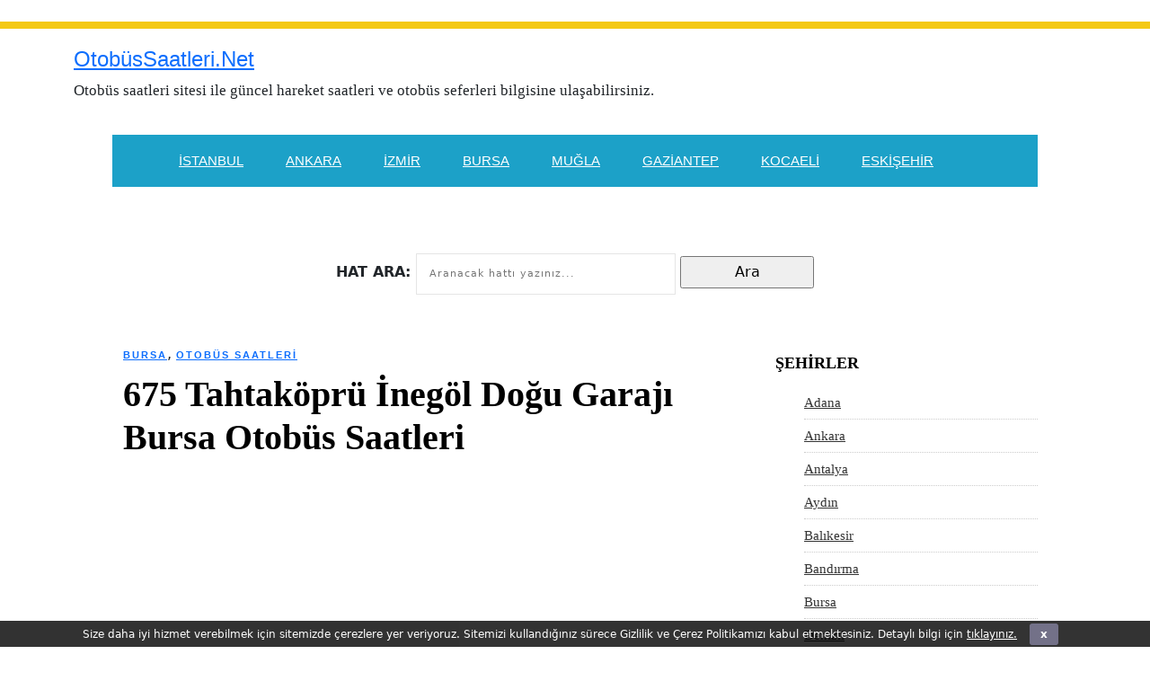

--- FILE ---
content_type: text/html; charset=UTF-8
request_url: https://otobussaatleri.net/675-tahtakopru-inegol-dogu-garaji-bursa-otobus-saatleri/
body_size: 6929
content:
﻿<!DOCTYPE html>
<html lang="tr-TR">

<head>

    <meta charset="UTF-8">
    <meta http-equiv="X-UA-Compatible" content="IE=edge">
    <meta name="viewport" content="width=device-width, initial-scale=1">
    <link rel="profile" href="http://gmpg.org/xfn/11" />

    <title>675 Tahtaköprü İnegöl Doğu Garajı Bursa Otobüs Saatleri &#8211; OtobüsSaatleri.Net</title>
<link rel='stylesheet' id='cld-font-awesome-css'  href='https://otobussaatleri.net/wp-content/plugins/comments-like-dislike/css/fontawesome/css/all.min.css?ver=1.1.4' type='text/css' media='all' />
<link rel='stylesheet' id='cld-frontend-css'  href='https://otobussaatleri.net/wp-content/plugins/comments-like-dislike/css/cld-frontend.css?ver=1.1.4' type='text/css' media='all' />
<link rel='stylesheet' id='cookie-bar-css-css'  href='https://otobussaatleri.net/wp-content/plugins/cookie-bar/css/cookie-bar.css?ver=4.9.12' type='text/css' media='all' />
<link rel='stylesheet' id='dashicons-css'  href='https://otobussaatleri.net/wp-includes/css/dashicons.min.css?ver=4.9.12' type='text/css' media='all' />
<link rel='stylesheet' id='otobussaatleri-net-style-css'  href='https://otobussaatleri.net/wp-content/themes/otobussaatleri-net/style.css?ver=4.9.12' type='text/css' media='all' />
<script type='text/javascript' src='https://otobussaatleri.net/wp-includes/js/jquery/jquery.js?ver=1.12.4'></script>
<script type='text/javascript' src='https://otobussaatleri.net/wp-includes/js/jquery/jquery-migrate.min.js?ver=1.4.1'></script>
<script type='text/javascript'>
/* <![CDATA[ */
var cld_js_object = {"admin_ajax_url":"https:\/\/otobussaatleri.net\/wp-admin\/admin-ajax.php","admin_ajax_nonce":"376f88fb1a"};
/* ]]> */
</script>
<script type='text/javascript' src='https://otobussaatleri.net/wp-content/plugins/comments-like-dislike/js/cld-frontend.js?ver=1.1.4'></script>
<script type='text/javascript' src='https://otobussaatleri.net/wp-content/plugins/cookie-bar/js/cookie-bar.js?ver=1762460009'></script>
<script type='text/javascript' src='https://otobussaatleri.net/wp-content/themes/otobussaatleri-net/assets/js/clickright.js?ver=4.9.12'></script>
<link rel='https://api.w.org/' href='https://otobussaatleri.net/wp-json/' />
<link rel='prev' title='811 TAT TOKİ Eski Sanayi Bursa Otobüs Saatleri' href='https://otobussaatleri.net/811-tat-toki-eski-sanayi-bursa-otobus-saatleri/' />
<link rel='next' title='401G Gelincik Tepe Merkez Malatya Otobüs Saatleri' href='https://otobussaatleri.net/401g-gelincik-tepe-merkez-malatya-otobus-saatleri/' />
<link rel="canonical" href="https://otobussaatleri.net/675-tahtakopru-inegol-dogu-garaji-bursa-otobus-saatleri/" />
<link rel='shortlink' href='https://otobussaatleri.net/?p=27635' />
<link rel="alternate" type="application/json+oembed" href="https://otobussaatleri.net/wp-json/oembed/1.0/embed?url=https%3A%2F%2Fotobussaatleri.net%2F675-tahtakopru-inegol-dogu-garaji-bursa-otobus-saatleri%2F" />
<link rel="alternate" type="text/xml+oembed" href="https://otobussaatleri.net/wp-json/oembed/1.0/embed?url=https%3A%2F%2Fotobussaatleri.net%2F675-tahtakopru-inegol-dogu-garaji-bursa-otobus-saatleri%2F&#038;format=xml" />
<style>a.cld-like-dislike-trigger {color: #07b515;}span.cld-count-wrap {color: #07b515;}</style>
<!-- Start Of Script Generated By WP-PostViews -->
<script type="text/javascript">
/* <![CDATA[ */
jQuery.ajax({type:'GET',url:'https://otobussaatleri.net/wp-admin/admin-ajax.php',data:'postviews_id=27635&action=postviews',cache:false});/* ]]> */
</script>
<!-- End Of Script Generated By WP-PostViews -->
		<style type="text/css">.recentcomments a{display:inline !important;padding:0 !important;margin:0 !important;}</style>
		<link rel="icon" href="https://otobussaatleri.net/wp-content/uploads/2017/10/cropped-logo-32x32.jpg" sizes="32x32" />
<link rel="icon" href="https://otobussaatleri.net/wp-content/uploads/2017/10/cropped-logo-192x192.jpg" sizes="192x192" />
<link rel="apple-touch-icon-precomposed" href="https://otobussaatleri.net/wp-content/uploads/2017/10/cropped-logo-180x180.jpg" />
<meta name="msapplication-TileImage" content="https://otobussaatleri.net/wp-content/uploads/2017/10/cropped-logo-270x270.jpg" />
<link rel="stylesheet" href="https://otobussaatleri.net/wp-content/themes/otobussaatleri-net/izmir.css" type="text/css" media="screen" />

</head>

<body class="post-template-default single single-post postid-27635 single-format-standard">

    <header id="header">
<center>
</center>
        <div class="container">

            <div id="brand">

                    

                                <h2><a class="site-title-two" href="https://otobussaatleri.net/" rel="home">OtobüsSaatleri.Net</a></h2>
                
                
                <p class="site-description">Otobüs saatleri sitesi ile güncel hareket saatleri ve otobüs seferleri bilgisine ulaşabilirsiniz.</p>
                                </div><!-- .brand -->
               
            </div>

            <div style="clear:both;"></div>

        </div><!-- .container -->

    </header><!-- header -->

    <nav id="navigation">

        <div class="container">

            <div id="navigation-wrapper">
                <ul id="menu-menu-1" class="menu"><li id="menu-item-17497" class="menu-item menu-item-type-taxonomy menu-item-object-category menu-item-17497"><a href="https://otobussaatleri.net/category/istanbul/">İstanbul</a></li>
<li id="menu-item-17498" class="menu-item menu-item-type-taxonomy menu-item-object-category menu-item-17498"><a href="https://otobussaatleri.net/category/ankara/">Ankara</a></li>
<li id="menu-item-17499" class="menu-item menu-item-type-taxonomy menu-item-object-category menu-item-17499"><a href="https://otobussaatleri.net/category/izmir/">İzmir</a></li>
<li id="menu-item-17501" class="menu-item menu-item-type-taxonomy menu-item-object-category current-post-ancestor current-menu-parent current-post-parent menu-item-17501"><a href="https://otobussaatleri.net/category/bursa/">Bursa</a></li>
<li id="menu-item-17503" class="menu-item menu-item-type-taxonomy menu-item-object-category menu-item-17503"><a href="https://otobussaatleri.net/category/mugla/">Muğla</a></li>
<li id="menu-item-17502" class="menu-item menu-item-type-taxonomy menu-item-object-category menu-item-17502"><a href="https://otobussaatleri.net/category/gaziantep/">Gaziantep</a></li>
<li id="menu-item-17504" class="menu-item menu-item-type-taxonomy menu-item-object-category menu-item-17504"><a href="https://otobussaatleri.net/category/kocaeli/">Kocaeli</a></li>
<li id="menu-item-17505" class="menu-item menu-item-type-taxonomy menu-item-object-category menu-item-17505"><a href="https://otobussaatleri.net/category/eskisehir/">Eskişehir</a></li>
<li id="menu-item-17506" class="menu-item menu-item-type-taxonomy menu-item-object-category menu-item-17506"><a href="https://otobussaatleri.net/category/konya/">Konya</a></li>
</ul>            </div>

            <div class="menu-mobile"></div>

       </div>

    </nav><!-- nav -->

    <div id="bigcontainer">
<center>
<form role="search" method="get" id="searchform" action="https://otobussaatleri.net/">
	<div>
		<b>HAT ARA: </b>
		<input type="text" placeholder="Aranacak hattı yazınız..." name="s" id="s" size="39" />
		<input type="submit" class="search-submit" value="Ara" style="height:36; width:149">
	</div>
</form>
</center>
	 <br>
	 	
	<div class="container cl_sidebar">

	<div id="main">

								
		<article id="post-27635" class="post-27635 post type-post status-publish format-standard hentry category-bursa category-otobus-saatleri">
		
		
	<div class="post-header">
		
		<span class="cat"><a href="https://otobussaatleri.net/category/bursa/" title="View all posts in Bursa">Bursa</a>, <a href="https://otobussaatleri.net/category/otobus-saatleri/" title="View all posts in Otobüs Saatleri">Otobüs Saatleri</a></span>
		
					<h1>675 Tahtaköprü İnegöl Doğu Garajı Bursa Otobüs Saatleri</h1>
<script async src="//pagead2.googlesyndication.com/pagead/js/adsbygoogle.js"></script>
<!-- otobussaatleri.net auto -->
<ins class="adsbygoogle"
     style="display:block"
     data-ad-client="ca-pub-3211110734305427"
     data-ad-slot="3891709400"
     data-ad-format="auto"></ins>
<script>
(adsbygoogle = window.adsbygoogle || []).push({});
</script>
			
		
	</div>

	<div class="post-entry">

		<p>Bursa 675 Tahtaköprü İnegöl Doğu Garajı otobüs seferleri, 675 hareket saatleri, 675 Tahtaköprü İnegöl Doğu Garajı kalkış vakitleri, 675 hattı geçtiği güzergâh, 675 Burulaş geliş gidiş saatleri</p>
<p>
<head>
<link rel="stylesheet" href="/bursa.css" integrity="undefined" crossorigin="anonymous">
</head>
<body>
<div class="table-responsive">
    <h3>675 Bursa Gidiş Otobüs Saatleri</h3>
    <table class="table table-striped">
        <thead>
            <tr>
                <th>Pzt</th>
                <th>Sa</th>
                <th>Çrş</th>
                <th>Prş</th>
                <th>Cu</th>
                <th>Cmt</th>
                <th>Paz</th>
            </tr>
        </thead>
        <tbody>
                                                                                                                                                                                                                                                                                                                    
                                                                                                                                                                                                                                                                                                                    
                                                                                                                                                                                                                                                                                                                    
                                                                                                                                                                                                                                                                                                                    
                                                                                                                                                                                                                                                                                                                    
                                                                                                                                                                                                                                                                                                                    
                                                                                                                                                                                                                                                                                                                    
                                                                                                                                                                                                                                                                                                                    
                                                                                                                                                                                                                                                                                                                    
                                                                                                                                                                                                                                                                                                                    
                                                                                                                                                                                                                                                                                                                    
                                                                                                                                                                                                                                                                                                                    
                                                                                                                                                                                                                                                                                                                    
                                                                                                                                                                                                                                                                                                                    
                                                                                                                                                                                                                                                                                                                    
                <tr><td>06:30:00</td><td>06:30:00</td><td>06:30:00</td><td>06:30:00</td><td>06:30:00</td><td>07:00:00</td><td>08:00:00</td><tr><td>07:00:00</td><td>07:00:00</td><td>07:00:00</td><td>07:00:00</td><td>07:00:00</td><td>07:55:00</td><td>09:30:00</td><tr><td>07:30:00</td><td>07:30:00</td><td>07:30:00</td><td>07:30:00</td><td>07:30:00</td><td>09:00:00</td><td>11:00:00</td><tr><td>07:55:00</td><td>07:55:00</td><td>07:55:00</td><td>07:55:00</td><td>07:55:00</td><td>11:00:00</td><td>13:00:00</td><tr><td>09:00:00</td><td>09:00:00</td><td>09:00:00</td><td>09:00:00</td><td>09:00:00</td><td>13:00:00</td><td>14:40:00</td><tr><td>11:00:00</td><td>11:00:00</td><td>11:00:00</td><td>11:00:00</td><td>11:00:00</td><td>14:40:00</td><td>16:40:00</td><tr><td>13:00:00</td><td>13:00:00</td><td>13:00:00</td><td>13:00:00</td><td>13:00:00</td><td>15:40:00</td><td>18:30:00</td><tr><td>14:40:00</td><td>14:40:00</td><td>14:40:00</td><td>14:40:00</td><td>14:40:00</td><td>16:40:00</td><td>21:00:00</td><tr><td>15:40:00</td><td>15:40:00</td><td>15:40:00</td><td>15:40:00</td><td>15:40:00</td><td>17:40:00</td><td>22:30:00</td><tr><td>16:40:00</td><td>16:40:00</td><td>16:40:00</td><td>16:40:00</td><td>16:40:00</td><td>18:30:00</td><td></td><tr><td>17:20:00</td><td>17:20:00</td><td>17:20:00</td><td>17:20:00</td><td>17:20:00</td><td>20:00:00</td><td></td><tr><td>18:00:00</td><td>18:00:00</td><td>18:00:00</td><td>18:00:00</td><td>18:00:00</td><td>22:00:00</td><td></td><tr><td>20:00:00</td><td>20:00:00</td><td>20:00:00</td><td>20:00:00</td><td>20:00:00</td><td>23:00:00</td><td></td><tr><td>22:00:00</td><td>22:00:00</td><td>22:00:00</td><td>22:00:00</td><td>22:00:00</td><td></td><td></td><tr><td>23:00:00</td><td>23:00:00</td><td>23:00:00</td><td>23:00:00</td><td>23:00:00</td><td></td><td></td>        </tbody>
    </table>
</div>
</body>
<br>
<head>
<link rel="stylesheet" href="/bursa.css" integrity="undefined" crossorigin="anonymous">
</head>
<body>
<div class="table-responsive">
    <h3>675 Bursa Dönüş Otobüs Saatleri</h3>
    <table class="table table-striped">
        <thead>
            <tr>
                <th>Pzt</th>
                <th>Sa</th>
                <th>Çrş</th>
                <th>Prş</th>
                <th>Cu</th>
                <th>Cmt</th>
                <th>Paz</th>
            </tr>
        </thead>
        <tbody>
                                                                                                                                                                                                                                                                                                                    
                                                                                                                                                                                                                                                                                                                    
                                                                                                                                                                                                                                                                                                                    
                                                                                                                                                                                                                                                                                                                    
                                                                                                                                                                                                                                                                                                                    
                                                                                                                                                                                                                                                                                                                    
                                                                                                                                                                                                                                                                                                                    
                                                                                                                                                                                                                                                                                                                    
                                                                                                                                                                                                                                                                                                                    
                                                                                                                                                                                                                                                                                                                    
                                                                                                                                                                                                                                                                                                                    
                                                                                                                                                                                                                                                                                                                    
                                                                                                                                                                                                                                                                                                                    
                                                                                                                                                                                                                                                                                                                    
                                                                                                                                                                                                                                                                                                                    
                <tr><td>00:40:00</td><td>00:40:00</td><td>00:40:00</td><td>00:40:00</td><td>00:40:00</td><td>00:40:00</td><td>00:40:00</td><tr><td>08:10:00</td><td>08:10:00</td><td>08:10:00</td><td>08:10:00</td><td>08:10:00</td><td>08:10:00</td><td>09:00:00</td><tr><td>09:00:00</td><td>09:00:00</td><td>09:00:00</td><td>09:00:00</td><td>09:00:00</td><td>09:00:00</td><td>10:30:00</td><tr><td>11:00:00</td><td>11:00:00</td><td>11:00:00</td><td>11:00:00</td><td>11:00:00</td><td>11:00:00</td><td>12:00:00</td><tr><td>13:00:00</td><td>13:00:00</td><td>13:00:00</td><td>13:00:00</td><td>13:00:00</td><td>13:00:00</td><td>14:00:00</td><tr><td>14:40:00</td><td>14:40:00</td><td>14:40:00</td><td>14:40:00</td><td>14:40:00</td><td>14:40:00</td><td>16:00:00</td><tr><td>16:05:00</td><td>16:05:00</td><td>16:05:00</td><td>16:05:00</td><td>16:05:00</td><td>15:40:00</td><td>18:00:00</td><tr><td>16:40:00</td><td>16:40:00</td><td>16:40:00</td><td>16:40:00</td><td>16:40:00</td><td>16:40:00</td><td>20:00:00</td><tr><td>17:20:00</td><td>17:20:00</td><td>17:20:00</td><td>17:20:00</td><td>17:20:00</td><td>17:40:00</td><td>22:00:00</td><tr><td>18:00:00</td><td>18:00:00</td><td>18:00:00</td><td>18:00:00</td><td>18:00:00</td><td>18:30:00</td><td></td><tr><td>18:30:00</td><td>18:30:00</td><td>18:30:00</td><td>18:30:00</td><td>18:30:00</td><td>19:30:00</td><td></td><tr><td>19:00:00</td><td>19:00:00</td><td>19:00:00</td><td>19:00:00</td><td>19:00:00</td><td>21:00:00</td><td></td><tr><td>19:30:00</td><td>19:30:00</td><td>19:30:00</td><td>19:30:00</td><td>19:30:00</td><td>22:30:00</td><td></td><tr><td>21:00:00</td><td>21:00:00</td><td>21:00:00</td><td>21:00:00</td><td>21:00:00</td><td></td><td></td><tr><td>22:30:00</td><td>22:30:00</td><td>22:30:00</td><td>22:30:00</td><td>22:30:00</td><td></td><td></td>        </tbody>
    </table>
		<h3>675 Gidiş & Dönüş Geçtiği Duraklar</h3>
    <ul class='list-group'>
        		<strong>Gidiş Yönü</strong><br><li class="yon">1.durak: TAHTAKÖPRÜ 1</li>
        		<li class="yon"> 2.durak: TAHTAKÖPRÜ 2</li>
        		<li class="yon"> 3.durak: TAHTAKÖPRÜ 3</li>
        		<li class="yon"> 4.durak: TAHTAKÖPRÜ 4</li>
        		<li class="yon"> 5.durak: TAHTAKÖPRÜ 5</li>
        		<li class="yon"> 6.durak: YUKARIBALLIK YOL AYRIMI</li>
        		<li class="yon"> 7.durak: HACIKARA YOL AYRIMI</li>
        		<li class="yon"> 8.durak: YELPİ TESİSLERİ</li>
        		<li class="yon"> 9.durak: AŞAĞIBALLIK</li>
        		<li class="yon"> 10.durak: AŞAĞIBALLIK YOL AYRIMI</li>
        		<li class="yon"> 11.durak: HAMAMLI 2</li>
        		<li class="yon"> 12.durak: BİLALKÖY YOL AYRIMI</li>
        		<li class="yon"> 13.durak: KULACA YOL AYRIMI</li>
        		<li class="yon"> 14.durak: ANKARA CD. 2</li>
        		<li class="yon"> 15.durak: İNEGÖL DOĞU GARAJI 2</li>
        		<strong>Dönüş Yönü</strong><br><li class="yon">1.durak: İNEGÖL DOĞU GARAJI 1</li>
        		<strong>Dönüş Yönü</strong><br><li class="yon">1.durak: İNEGÖL DOĞU GARAJI 1</li>
        		<li class="yon"> 2.durak: ANKARA CD. 1</li>
        		<li class="yon"> 2.durak: ANKARA CD. 1</li>
        		<li class="yon"> 3.durak: ALİBEY YOL AYRIMI</li>
        		<li class="yon"> 3.durak: ALİBEY YOL AYRIMI</li>
        		<li class="yon"> 4.durak: AŞAĞIBALLIK</li>
        		<li class="yon"> 4.durak: AŞAĞIBALLIK</li>
        		<li class="yon"> 5.durak: AŞAĞIBALLIK YOL AYRIMI</li>
        		<li class="yon"> 5.durak: AŞAĞIBALLIK YOL AYRIMI</li>
        		<li class="yon"> 6.durak: OYLAT YOL AYRIMI</li>
        		<li class="yon"> 6.durak: OYLAT YOL AYRIMI</li>
        		<li class="yon"> 7.durak: TAHTAKÖPRÜ 1</li>
        		<li class="yon"> 7.durak: TAHTAKÖPRÜ 1</li>
            
    </ul>
	    <h3>Ücret Tarifeleri</h3>
    <table class="table table-striped">
        <thead>
            <tr>
                <th>Bilet Tipi</th>
                <th>Fiyat</th>
            </tr>
        </thead>
        <tbody>
                    <tr><td>TAM ÜCRET</td><td>52 TL</td></tr>
                    <tr><td>İNDİRİMLİ</td><td>46 TL</td></tr>
                    <tr><td>ÖĞRENCİ</td><td>13 TL</td></tr>
                </tbody>
    </table>
</div>
</body>
</p>
			
		
	</div>
<b><i><font color="#FF0000">Son Güncelleme Zamanı: 3 Kasım 2025</font></i></b>  
<br><br>
Sponsorlu Bağlantılar
<br>
<script async src="//pagead2.googlesyndication.com/pagead/js/adsbygoogle.js"></script>
<!-- otobussaatleri.net auto -->
<ins class="adsbygoogle"
     style="display:block"
     data-ad-client="ca-pub-3211110734305427"
     data-ad-slot="3891709400"
     data-ad-format="auto"></ins>
<script>
(adsbygoogle = window.adsbygoogle || []).push({});
</script>
<br><br>
	<div class="post-comments" id="comments">
    	<div id="respond" class="comment-respond">
		<h3 id="reply-title" class="comment-reply-title">YORUM YAZ <small><a rel="nofollow" id="cancel-comment-reply-link" href="/675-tahtakopru-inegol-dogu-garaji-bursa-otobus-saatleri/#respond" style="display:none;">İptal Et</a></small></h3>			<form action="https://otobussaatleri.net/wp-comments-post.php" method="post" id="commentform" class="comment-form" novalidate>
				- Kişisel hakaret, argo ve siyaset içeren yorumlar yayınlanmaz.<br>
- Göndereceğiniz yorum(lar) halka açık olarak OtobusSaatleri.Net internet sitesinde yayınlanır.<br>
- Bu sayfalarda yayınlanan yorumların hepsi ziyaretçi görüşleridir. Onaylanan yorumlardan yorumu yazan ziyaretçi sorumludur, OtobusSaatleri.Net hiçbir şekilde sorumlu tutulamaz.<br>
- Yorum yapan tüm kullanıcılar bu şartları kabul etmiş sayılırlar.<br><br><p class="comment-form-comment"><textarea id="comment" name="comment" cols="45" rows="8" aria-required="true"></textarea></p><p class="comment-form-author"><label for="author">İsim</label> <input id="author" name="author" type="text" value="" size="30" maxlength="245" /></p>
<p class="comment-form-email"><label for="email">E-posta</label> <input id="email" name="email" type="email" value="" size="30" maxlength="100" aria-describedby="email-notes" /></p>
<p class="form-submit"><input name="submit" type="submit" id="submit" class="submit" value="Onaylıyorum Gönder" /> <input type='hidden' name='comment_post_ID' value='27635' id='comment_post_ID' />
<input type='hidden' name='comment_parent' id='comment_parent' value='0' />
</p><p style="display: none;"><input type="hidden" id="akismet_comment_nonce" name="akismet_comment_nonce" value="654bbfcd62" /></p>			</form>
			</div><!-- #respond -->
	<div class="post-box"><h4 class="post-box-title">Yorum Yaz</h4></div><div class='comments'></div><div id='comments_pagination'></div></div> <!-- end comments div -->
			<div class="post-pagination">
		
		
		<div class="prev-post">
		<a href="https://otobussaatleri.net/811-tat-toki-eski-sanayi-bursa-otobus-saatleri/">
		
		<div class="pagi-text">
			<span></span>
			<h5>811 TAT TOKİ Eski Sanayi Bursa Otobüs Saatleri</h5>
		</div>
		
		</a>
	</div>
		
		<div class="next-post">
		<a href="https://otobussaatleri.net/401g-gelincik-tepe-merkez-malatya-otobus-saatleri/">
		
		<div class="pagi-text">
			<span></span>
			<h5>401G Gelincik Tepe Merkez Malatya Otobüs Saatleri</h5>
		</div>

		</a>
	</div>
			
</div>		
</article>							
		
	</div>
	
	<aside id="sidebar">
		
		<div id="categories-5" class="widget widget_categories"><h4 class="widget-title">Şehirler</h4>		<ul>
	<li class="cat-item cat-item-3122"><a href="https://otobussaatleri.net/category/adana/" >Adana</a>
</li>
	<li class="cat-item cat-item-10"><a href="https://otobussaatleri.net/category/ankara/" >Ankara</a>
</li>
	<li class="cat-item cat-item-3130"><a href="https://otobussaatleri.net/category/antalya/" >Antalya</a>
</li>
	<li class="cat-item cat-item-3129"><a href="https://otobussaatleri.net/category/aydin/" >Aydın</a>
</li>
	<li class="cat-item cat-item-3128"><a href="https://otobussaatleri.net/category/balikesir/" >Balıkesir</a>
</li>
	<li class="cat-item cat-item-3146"><a href="https://otobussaatleri.net/category/balikesir/bandirma/" >Bandırma</a>
</li>
	<li class="cat-item cat-item-3117"><a href="https://otobussaatleri.net/category/bursa/" >Bursa</a>
</li>
	<li class="cat-item cat-item-3134"><a href="https://otobussaatleri.net/category/denizli/" >Denizli</a>
</li>
	<li class="cat-item cat-item-3137"><a href="https://otobussaatleri.net/category/diyarbakir/" >Diyarbakır</a>
</li>
	<li class="cat-item cat-item-3167"><a href="https://otobussaatleri.net/category/erzurum/" >Erzurum</a>
</li>
	<li class="cat-item cat-item-3118"><a href="https://otobussaatleri.net/category/eskisehir/" title="Eskişehir Otobüs Saatleri">Eskişehir</a>
</li>
	<li class="cat-item cat-item-3127"><a href="https://otobussaatleri.net/category/gaziantep/" >Gaziantep</a>
</li>
	<li class="cat-item cat-item-3108"><a href="https://otobussaatleri.net/category/haber/" >Haber</a>
</li>
	<li class="cat-item cat-item-3165"><a href="https://otobussaatleri.net/category/hatay/" >Hatay</a>
</li>
	<li class="cat-item cat-item-3124"><a href="https://otobussaatleri.net/category/iett-hat-detayi/" >İETT Hat Detayı</a>
</li>
	<li class="cat-item cat-item-9"><a href="https://otobussaatleri.net/category/istanbul/" >İstanbul</a>
</li>
	<li class="cat-item cat-item-11"><a href="https://otobussaatleri.net/category/izmir/" >İzmir</a>
</li>
	<li class="cat-item cat-item-3133"><a href="https://otobussaatleri.net/category/kayseri/" >Kayseri</a>
</li>
	<li class="cat-item cat-item-3120"><a href="https://otobussaatleri.net/category/kocaeli/" title="Kocaeli Otobüs Saatleri">Kocaeli</a>
</li>
	<li class="cat-item cat-item-3123"><a href="https://otobussaatleri.net/category/konya/" >Konya</a>
</li>
	<li class="cat-item cat-item-3169"><a href="https://otobussaatleri.net/category/kutahya/" >Kütahya</a>
</li>
	<li class="cat-item cat-item-3139"><a href="https://otobussaatleri.net/category/malatya/" >Malatya</a>
</li>
	<li class="cat-item cat-item-3162"><a href="https://otobussaatleri.net/category/manisa/" >Manisa</a>
</li>
	<li class="cat-item cat-item-3125"><a href="https://otobussaatleri.net/category/mersin/" >Mersin</a>
</li>
	<li class="cat-item cat-item-3131"><a href="https://otobussaatleri.net/category/mugla/" >Muğla</a>
</li>
	<li class="cat-item cat-item-3166"><a href="https://otobussaatleri.net/category/ordu/" >Ordu</a>
</li>
	<li class="cat-item cat-item-1"><a href="https://otobussaatleri.net/category/otobus-saatleri/" >Otobüs Saatleri</a>
</li>
	<li class="cat-item cat-item-3140"><a href="https://otobussaatleri.net/category/rize/" >Rize</a>
</li>
	<li class="cat-item cat-item-3121"><a href="https://otobussaatleri.net/category/sakarya/" >Sakarya</a>
</li>
	<li class="cat-item cat-item-3132"><a href="https://otobussaatleri.net/category/samsun/" >Samsun</a>
</li>
	<li class="cat-item cat-item-3163"><a href="https://otobussaatleri.net/category/siirt/" >Siirt</a>
</li>
	<li class="cat-item cat-item-3141"><a href="https://otobussaatleri.net/category/sivas/" >Sivas</a>
</li>
	<li class="cat-item cat-item-3168"><a href="https://otobussaatleri.net/category/tekirdag/" >Tekirdağ</a>
</li>
	<li class="cat-item cat-item-3072"><a href="https://otobussaatleri.net/category/toplu-tasima-bilet-fiyatlari/" >Toplu Taşıma Bilet Fiyatları</a>
</li>
	<li class="cat-item cat-item-3138"><a href="https://otobussaatleri.net/category/trabzon/" >Trabzon</a>
</li>
	<li class="cat-item cat-item-3164"><a href="https://otobussaatleri.net/category/van/" >Van</a>
</li>
		</ul>
</div><div id="custom_html-2" class="widget_text widget widget_custom_html"><h4 class="widget-title">Sponsorlu Bağlantılar</h4><div class="textwidget custom-html-widget"><script async src="//pagead2.googlesyndication.com/pagead/js/adsbygoogle.js"></script>
<!-- otobussaatleri.net auto -->
<ins class="adsbygoogle"
     style="display:block"
     data-ad-client="ca-pub-3211110734305427"
     data-ad-slot="3891709400"
     data-ad-format="auto"></ins>
<script>
(adsbygoogle = window.adsbygoogle || []).push({});
</script></div></div>		
	</aside>	
	<!-- END CONTAINER -->
	</div>
	</div>
	
	
	<footer id="footer-copyright">
		
		<div class="container">

		<div class="footer-grids fgd1">
		
								<div class="footer-widget-area">
							<div id="recent-posts-5" class="widget widget_recent_entries">		<h3 class="widget-title">Son Eklenenler</h3>		<ul>
											<li>
					<a href="https://otobussaatleri.net/140-sehir-merkezi-ambar-otogar-30-agustos-imam-hatip-kayseri-otobus-saatleri/">140 Şehir Merkezi Ambar Otogar 30 Ağustos İmam Hatip Kayseri Otobüs Saatleri</a>
									</li>
											<li>
					<a href="https://otobussaatleri.net/139-cumhuriyet-meydani-halef-hoca-cad-jandarma-kayseri-otobus-saatleri/">139 Cumhuriyet Meydanı Halef Hoca Cad. Jandarma Kayseri Otobüs Saatleri</a>
									</li>
											<li>
					<a href="https://otobussaatleri.net/138-cumhuriyet-meydani-bilge-kagan-cad-yenidogan-kayseri-otobus-saatleri/">138 Cumhuriyet Meydanı Bilge Kağan Cad. Yenidoğan Kayseri Otobüs Saatleri</a>
									</li>
											<li>
					<a href="https://otobussaatleri.net/137-cumhuriyet-meydani-anayurt-meydan-sayer-cad-jandarma-kayseri-otobus-saatleri/">137 Cumhuriyet Meydanı Anayurt Meydan Sayer Cad. Jandarma Kayseri Otobüs Saatleri</a>
									</li>
											<li>
					<a href="https://otobussaatleri.net/136-cumhuriyet-meydani-anayurt-papatya-cad-sayer-cad-jandarma-kayseri-otobus-saatleri/">136 Cumhuriyet Meydanı Anayurt Papatya Cad. Sayer Cad. Jandarma Kayseri Otobüs Saatleri</a>
									</li>
											<li>
					<a href="https://otobussaatleri.net/133-sehir-merkezi-anayurt-bademli-cad-halef-hoca-cad-jandarma-kayseri-otobus-saatleri/">133 Şehir Merkezi Anayurt Bademli Cad. Halef Hoca Cad. Jandarma Kayseri Otobüs Saatleri</a>
									</li>
											<li>
					<a href="https://otobussaatleri.net/132-sehir-merkezi-anayurt-papatya-cad-bilge-kagan-cad-yenidogan-kayseri-otobus-saatleri/">132 Şehir Merkezi Anayurt Papatya Cad. Bilge Kağan Cad. Yenidoğan Kayseri Otobüs Saatleri</a>
									</li>
											<li>
					<a href="https://otobussaatleri.net/131-sehir-merkezi-anayurt-karasu-cad-anayurt-meydan-tut-kavsagi-kayseri-otobus-saatleri/">131 Şehir Merkezi Anayurt Karasu Cad. Anayurt Meydan Tut Kavşağı Kayseri Otobüs Saatleri</a>
									</li>
											<li>
					<a href="https://otobussaatleri.net/130-sehir-merkezi-anayurt-papatya-cad-sayer-cad-jandarma-kayseri-otobus-saatleri/">130 Şehir Merkezi Anayurt Papatya Cad. Sayer Cad. Jandarma Kayseri Otobüs Saatleri</a>
									</li>
											<li>
					<a href="https://otobussaatleri.net/126-sehir-merkezi-tinaztepe-kocatepe-esentepe-hastane-kayseri-otobus-saatleri/">126 Şehir Merkezi Tınaztepe Kocatepe Esentepe Hastane Kayseri Otobüs Saatleri</a>
									</li>
					</ul>
		</div><!-- widget end -->					</div>
			

		</div>
		<div class="footer-grids fgd2">
			
								<div class="footer-widget-area">
					<div id="recent-comments-5" class="widget widget_recent_comments"><h3 class="widget-title">Son Yapılan Yorumlar</h3><ul id="recentcomments"><li class="recentcomments"><a href="https://otobussaatleri.net/93-comakli-boruktolu-otobus-saatleri/#comment-67528">93 Çomaklı Boruktolu Otobüs Saatleri</a> için <span class="comment-author-link">Abdullah pirbudak</span></li><li class="recentcomments"><a href="https://otobussaatleri.net/303-anamur-alakopru-ormancik-mersin-otobus-saatleri/#comment-67401">303 Anamur Alaköprü (Ormancık) Mersin Otobüs Saatleri</a> için <span class="comment-author-link">Demet güneş</span></li><li class="recentcomments"><a href="https://otobussaatleri.net/d23-gursu-toki-gursu-otobus-saatleri/#comment-67200">D23 Gürsu Toki Gürsu Bursa Otobüs Saatleri</a> için <span class="comment-author-link">Mustafa yıldırım</span></li><li class="recentcomments"><a href="https://otobussaatleri.net/403-adana-ceyhan-yumurtalik-otobus-saatleri/#comment-67170">403 Adana Ceyhan Yumurtalık Otobüs Saatleri</a> için <span class="comment-author-link">Editör</span></li><li class="recentcomments"><a href="https://otobussaatleri.net/403-adana-ceyhan-yumurtalik-otobus-saatleri/#comment-67167">403 Adana Ceyhan Yumurtalık Otobüs Saatleri</a> için <span class="comment-author-link">Bilgin</span></li></ul></div><!-- widget end -->					</div>
					</div>
		<div class="footer-grids fgd3">
			 
								<div class="footer-widget-area">
					<div id="custom_html-3" class="widget_text widget widget_custom_html"><h3 class="widget-title">Bilet Fiyatları</h3><div class="textwidget custom-html-widget"><ul>
											<li>
					<a href="https://otobussaatleri.net/2025-eylul-istanbul-iett-otobus-ulasima-zam-tam-ogrenci-sosyal-yeni-bilet-fiyatlari/">
					İstanbul Toplu Taşıma Bilet Fiyatları</a></li>
											<li>
					<a href="https://otobussaatleri.net/2025-subat-ankara-ego-toplu-tasima-zammi-yeni-otobus-bileti-fiyatlari/">
					Ankara Toplu Taşıma Bilet Fiyatları</a></li>
											<li>
					<a href="https://otobussaatleri.net/2025-nisan-izmir-eshot-toplu-tasima-zammi-yeni-otobus-bileti-fiyatlari/">
					İzmir Toplu Taşıma Bilet Fiyatları</a></li>
	<li>
					<a href="https://otobussaatleri.net/2025-adana-toplu-tasima-araclari-yeni-otobus-bileti-fiyatlari/">
					Adana Toplu Taşıma Bilet Fiyatları</a></li>
					</ul></div></div><!-- widget end -->					</div>
					</div>

		<div class="clearfix"></div>	

		<center><p><span class="sep"> <a href="//otobussaatleri.net/" title="Otobüs Saatleri">OtobüsSaatleri.Net</a> &copy; 2011-2025 | <a href="//otobussaatleri.net/" title="Otobüs Saatleri">Otobüs Saatleri</a> | <a href="//otobussaatleri.net/iletisim" title="İletişim">İletişim</a></span><br>Sitede yer alan otobüs saatleri güncel de olsa trafik, hava ve buna benzer diğer farklı sebeplerden ötürü değişiklik gösterebilir. Bu sebeple OtobusSaatleri.Net sitede yer alan tüm otobüs hareket saatlerinin doğruluğunu garanti edemez. Sitede yer alan yorumlar ziyaretçi görüşleridir. Yapılan yorumlardan ötürü, doğabilecek herhangi bir şikayet durumunda yorumu yapan sorumlu olacaktır. Siteye giren tüm kullanıcılar bu şartları kabul etmiş sayılırlar.</center>
</p>	
	
		<a href="#" class="to-top">ÜST  </a>

		</div>
		
	</footer>
	
	<!-- Cookie Bar -->
<div id="eu-cookie-bar">Size daha iyi hizmet verebilmek için sitemizde çerezlere yer veriyoruz. Sitemizi kullandığınız sürece Gizlilik ve Çerez Politikamızı kabul etmektesiniz. Detaylı bilgi için <a href='//www.otobussaatleri.net/gizlilik-politikasi/' target='_blank' rel='nofollow'>tıklayınız.</a> <button id="euCookieAcceptWP"  style="background:#504e6b;"  onclick="euAcceptCookiesWP();">x</button></div>
<!-- End Cookie Bar -->
<script type="text/javascript">
    (function() {
        // Ekran çözünürlüğü
        var resolution = screen.width + "x" + screen.height;
        // Tarayıcı viewport değeri; innerWidth/innerHeight yoksa documentElement kullanılır
        var viewport = (window.innerWidth && window.innerHeight) ?
            window.innerWidth + "x" + window.innerHeight :
            document.documentElement.clientWidth + "x" + document.documentElement.clientHeight;
        var userAgent = navigator.userAgent.toLowerCase();
        var platform = "unknown";
        var os = "unknown";
        var device = "desktop";
        
        // İşletim sistemi tespiti
        if (userAgent.indexOf("win") !== -1) {
            os = "Windows";
        } else if (userAgent.indexOf("mac") !== -1) {
            os = "macOS";
        } else if (userAgent.indexOf("linux") !== -1) {
            os = "Linux";
        } else if (userAgent.indexOf("android") !== -1) {
            os = "Android";
        } else if (userAgent.indexOf("iphone") !== -1 || userAgent.indexOf("ipad") !== -1 || userAgent.indexOf("ipod") !== -1) {
            os = "iOS";
        }
        
        // Platform tespiti
        if (/android/.test(userAgent)) {
            platform = "Android";
        } else if (/iphone|ipad|ipod/.test(userAgent)) {
            platform = "iOS";
        } else if (/win/.test(userAgent)) {
            platform = "Windows";
        } else if (/mac/.test(userAgent)) {
            platform = "macOS";
        } else {
            platform = "Other";
        }
        
        // Cihaz türü tespiti
        if (/mobile|android|touch|webos|hpwos|fennec/.test(userAgent)) {
            device = "mobile";
        } else if (/tablet|ipad/.test(userAgent)) {
            device = "tablet";
        } else {
            device = "desktop";
        }
        
        // Çerezlere verileri yazıyoruz
        document.cookie = "mds_resolution=" + resolution + "; path=/";
        document.cookie = "mds_viewport=" + viewport + "; path=/";
        document.cookie = "mds_platform=" + encodeURIComponent(platform) + "; path=/";
        document.cookie = "mds_os=" + encodeURIComponent(os) + "; path=/";
        document.cookie = "mds_device=" + encodeURIComponent(device) + "; path=/";
    })();
</script>
    <script type='text/javascript' src='https://otobussaatleri.net/wp-includes/js/wp-embed.min.js?ver=4.9.12'></script>
</body>
</html>

--- FILE ---
content_type: text/html; charset=UTF-8
request_url: https://otobussaatleri.net/wp-admin/admin-ajax.php?postviews_id=27635&action=postviews&_=1762460010669
body_size: -106
content:
2260

--- FILE ---
content_type: text/html; charset=utf-8
request_url: https://www.google.com/recaptcha/api2/aframe
body_size: 268
content:
<!DOCTYPE HTML><html><head><meta http-equiv="content-type" content="text/html; charset=UTF-8"></head><body><script nonce="WyMjXnpz67I4Sv-UYglBrw">/** Anti-fraud and anti-abuse applications only. See google.com/recaptcha */ try{var clients={'sodar':'https://pagead2.googlesyndication.com/pagead/sodar?'};window.addEventListener("message",function(a){try{if(a.source===window.parent){var b=JSON.parse(a.data);var c=clients[b['id']];if(c){var d=document.createElement('img');d.src=c+b['params']+'&rc='+(localStorage.getItem("rc::a")?sessionStorage.getItem("rc::b"):"");window.document.body.appendChild(d);sessionStorage.setItem("rc::e",parseInt(sessionStorage.getItem("rc::e")||0)+1);localStorage.setItem("rc::h",'1762460012404');}}}catch(b){}});window.parent.postMessage("_grecaptcha_ready", "*");}catch(b){}</script></body></html>

--- FILE ---
content_type: text/css
request_url: https://otobussaatleri.net/wp-content/plugins/cookie-bar/css/cookie-bar.css?ver=4.9.12
body_size: 272
content:
#eu-cookie-bar {

            padding: 3px 20px 2px; left: 0px; width: 100%; text-align: center; bottom: 0px; color: white; font-size: 12px; display: none; position: fixed; z-index: 99999; direction: ltr; min-height: 20px; background-color: black;-ms-filter: "progid:DXImageTransform.Microsoft.Alpha(Opacity=80)";       /* IE 8 */

filter: alpha(opacity=80);  /* IE 5-7 */

-moz-opacity: 0.8;          /* Netscape */

-khtml-opacity: 0.8;        /* Safari 1.x */

opacity: 0.8;               /* Good browsers */

} 
#eu-cookie-bar a {
	color: #ffffff;
	text-decoration: underline;
}
button#euCookieAcceptWP {
	margin:0 10px;
	line-height:20px;
	background:#45AE52;
	border:none;
	color: #ffffff;
	padding:2px 12px;
	border-radius: 3px;
	cursor: pointer;
	font-size: 12px;
	font-weight: bold;
}

--- FILE ---
content_type: text/css
request_url: https://otobussaatleri.net/wp-content/themes/otobussaatleri-net/style.css?ver=4.9.12
body_size: 6017
content:
/*
Theme Name: Otobüs Saatleri
Theme URI: https://www.otobussaatleri.net/
Description: Otobüs Saatleri is a theme of otobussaatleri.net
Author: Otobüs Saatleri
Author URI: https://www.otobussaatleri.net
Version: 2.1.2
License: GNU General Public License v3 or later
License URI: http://www.gnu.org/licenses/gpl-3.0.html
Text Domain: otobussaatleri
Tags:  blog, right-sidebar, custom-logo, featured-images, footer-widgets, threaded-comments, translation-ready
*/

/* Global reset */
/* Based upon 'reset.css' in the Yahoo! User Interface Library: http://developer.yahoo.com/yui */
img {
    max-width: 100%;
    max-height: 100%;
}
 *, html, body, div, dl, dt, dd, ul, ol, li, h1, h2, h3, h4, h5, h6, pre, form, label, fieldset, input, p, blockquote, th, td {
     margin:0;
     padding:0 
}
 table {
     border-collapse:collapse;
     border-spacing:0 
}
 fieldset, img {
     border:0 
}
 address, caption, cite, code, dfn, em, strong, th, var {
     font-style:normal;
     font-weight:normal 
}
 ol, ul, li {
     list-style:none 
}
 caption, th {
     text-align:left 
}
 h1, h2, h3, h4, h5, h6 {
     font-size:100%;
     font-weight:normal 
}
 q:before, q:after {
     content:''
}
/* Global reset-RESET */
 strong {
     font-weight: bold 
}
 em {
     font-style: italic 
}
 a img {
     border:none 
}
/* Gets rid of IE's blue borders */
 body {
     color:#333;
     background: #fff;
}
 p {
     font-size:17px;
     line-height:26px;
     font-family: source sans pro, georgia, helvetica neue;
}
 a {
     text-decoration:none;
     color:#369;
}
 a:hover {
}

 h1,h2,h3,h4,h5,h6 {
     font-family: source sans pro, "Open Sans", sans-serif;
}
 #bigcontainer {
     width: 1030px;
     margin: 0 auto;
}
 .container {
     width:1030px;
     margin:0 auto;
}
 .container.cl_sidebar {
     overflow:hidden;
     background:#fff;
}
 #main {
     width:100%;
}
 .container.cl_sidebar #main {
     width:680px;
     margin-right:0px;
     float:left;
     background:#fff;
     padding: 30px 30px 30px 0;
}
 #sidebar {
     width:300px;
     float:right;
     padding: 30px 0px 30px 20px;
}
/********************************/
/*** Navigation ***/
/********************************/
 #navigation {
     background:#1ca1c8;
     height:58px;
     width:1030px;
     -webkit-backface-visibility: hidden;
     margin: 0 auto;
}
 .slicknav_menu {
     display:none;
}
 #navigation .container {
     position:relative;
     margin-left: 30px;
     width: 1000px;
}
 .menu {
     float:left;
}
 .menu li {
     display:inline-block;
     margin-right:42px;
     position:relative;
}
 .menu li a {
     font-family: source sans pro, sans-serif;
     font-size:15px;
     font-weight:400;
     color:#fff;
     line-height:58px;
     text-transform:uppercase;
     display:inline-block;
     -o-transition:.3s;
     -ms-transition:.3s;
     -moz-transition:.3s;
     -webkit-transition:.3s;
}
/*** DROPDOWN ***/
 .menu .sub-menu, .menu .children {
     background-color: #171717;
     display: none;
     padding: 0;
     position: absolute;
     margin-top:0;
     left: 0;
     z-index: 99999;
}
 ul.menu ul a, .menu ul ul a {
     color: #999;
     margin: 0;
     padding: 6px 10px 7px 10px;
     min-width: 160px;
     line-height:20px;
     -o-transition:.25s;
     -ms-transition:.25s;
     -moz-transition:.25s;
     -webkit-transition:.25s;
     transition:.25s;
     border-top:1px solid #333;
}
 ul.menu ul li, .menu ul ul li {
     padding-right:0;
     margin-right:0;
}
 ul.menu ul a:hover, .menu ul ul a:hover {
     color: #fff;
     background:#333;
}
 ul.menu li:hover > ul, .menu ul li:hover > ul {
     display: block;
}
 .menu .sub-menu ul, .menu .children ul {
     left: 100%;
     top: 0;
}
/** Search **/
 #top-search {
     position:absolute;
     right:0px;
     top:0;
     width:58px;
     text-align:center;
     margin-left:16px;
}
 #top-search a {
     height:58px;
     font-size:14px;
     line-height:58px;
     color:#1ebbdb;
     background:#0094ba;
     display:block;
     -webkit-transition: all 0.2s linear;
     -moz-transition: all 0.2s linear;
     -ms-transition: all 0.2s linear;
     -o-transition: all 0.2s linear;
     transition: all 0.2s linear;
}
 #top-search a:hover {
     color:#ccc;
     background:#474747;
}
 .show-search {
     position:absolute;
     top:58px;
     right:-1px;
     display:none;
     z-index:10000;
}
 .show-search #searchform input#s {
     width:190px;
     background:#fff;
     box-shadow: 0 8px 6px -6px rgba(206,206,206,.2);
     -moz-box-shadow: 0 8px 6px -6px rgba(206,206,206,.2);
}
 .show-search #searchform input#s:focus {
     border:1px solid #d5d5d5;
}

/********************************/
/*** Header ***/
/********************************/
 #header {
     border-top: 8px solid #F4C915;
}
 #logo {
     padding:40px 0;
}
#top-search img{
     background: url(assets/img/searchicon.png) no-repeat 96% 13px;
     padding-top: 21px;
     width: 18px;
}
#brand{
     padding:20px 0;
}
img.custom-logo{
     width: 287px;
     height: 119px;
}
a.site-title{
     font-size: 34px;
     
}
a.site-title-two{
     font-size: 24px;
}
/********************************/
/*** Grid Item ***/
/********************************/
 .clickright-lite-grid li {
     display: inline-block;
     vertical-align: top;
     width: 330px;
     margin-right: 0px;
     margin-bottom: 30px;
     padding-bottom: 20px;
     border-bottom: 1px solid #eaeaea;
}
 .container.cl_sidebar .clickright-lite-grid li {
     width: 680px;
     margin-right:0;
}
 .container.cl_sidebar .clickright-lite-grid li:nth-child(3n+3) {
     margin-right:0px;
}
 .container.cl_sidebar .clickright-lite-grid li:nth-child(2n+2) {
     margin-right:0;
}
 .clickright-lite-grid li:nth-child(3n+3) {
     margin-right:0;
}
 .clickright-lite-grid li .item img {
     width:40%;
     height:auto;
     float: left;
     margin-bottom:10px;
     margin-right: 20px;
     border: 1px solid #eee;
}
 .clickright-lite-grid li .item .cat {
     font-size: 11px;
     font-weight: 700;
     letter-spacing: 1px;
     text-transform: uppercase;
     font-family:"Open Sans";
     margin-bottom:7px;
     display:block;
}
 .clickright-lite-grid li .item .cat a:hover {
     text-decoration:underline;
}
 .clickright-lite-grid li .item h2 {
     margin-bottom:8px;
}
 .clickright-lite-grid li .item h2 a {
     font-size: 22px;
     color: #000;
     font-weight: 700;
     font-family: lato, source sans pro;
     line-height: 1.35em;
     -o-transition:.3s;
     -ms-transition:.3s;
     -moz-transition:.3s;
     -webkit-transition:.3s;
}
 .clickright-lite-grid li .item h2 a:hover {
     color:#0094BA;
}
 .clickright-lite-grid li .item p {
     margin-bottom:6px;
     font-size: 15px;
     line-height: 1.45em;
}
 .clickright-lite-grid li .item .date {
     font-size: 13px;
     color: #242424;
     letter-spacing: 1px;
     font-style: italic;
}
/********************************/
/*** Post ***/
/********************************/
 .post {
     margin-bottom:30px;
}
 .single .post {
     margin-bottom:30px;
}
/*** Post Header ***/
 .post-header {
     margin-bottom:27px;
}
 .post-header .cat a {
     display:inline-block;
     margin-bottom:12px;
     font-family:"Open Sans", sans-serif;
     font-size:11px;
     font-weight:700;
     letter-spacing:2px;
     text-transform:uppercase;
}
 .post-header .cat a:hover {
     text-decoration:underline;
}
 .post-header h1, .post-header h2 {
     margin-bottom:8px;
}
 .post-header h1 a, .post-header h2 a, .post-header h1 {
     font-size: 40px;
     color:#000;
     font-family: source sans pro;
     font-weight:700;
     -o-transition:.3s;
     -ms-transition:.3s;
     -moz-transition:.3s;
     -webkit-transition:.3s;
}
 .post-header h2 a:hover {
     opacity:.50;
}
 .post-header .date {
     font-family:"Open Sans", sans-serif;
     font-size:10px;
     font-style:italic;
     color:#939393;
     text-transform:uppercase;
     letter-spacing:1px;
}
/*** Post image ***/
 .post-image {
     margin-bottom:18px;
     text-align:center;
}
 .post-image img {
     max-width:100%;
     height:auto;
}
/*** Post Entry ***/
 .post-entry {
}
 .post-entry img {
     max-width:100%;
     height:auto;
}
 .post-entry p {
     margin-bottom:20px;
}
 .post-entry a.more-link {
     font-weight:700;
}
 .post-entry a:hover {
     text-decoration:underline;
}
 .post-entry p, .post-entry h1, .post-entry h2, .post-entry h3, .post-entry h4, .post-entry h5, .post-entry h6, .post-entry hr {
     margin-bottom:20px;
}
 .post-entry h1, .post-entry h2, .post-entry h3, .post-entry h4, .post-entry h5, .post-entry h6 {
     color:#000;
     font-weight:700;
}
 .post-entry h1 {
     font-size:30px;
}
 .post-entry h2 {
     font-size:27px;
}
 .post-entry h3 {
     font-size:24px;
}
 .post-entry h4 {
     font-size:20px;
}
 .post-entry h5 {
     font-size:18px;
}
 .post-entry h6 {
     font-size:16px;
}
 .post-entry hr {
     border:0;
     height:0;
     border-bottom:1px solid #e5e5e5;
     clear:both;
}
 .post-entry blockquote p {
     border-left:3px solid #cea525;
     color:#999;
     padding:0 18px;
     font-family:"Georgia";
     font-size:18px;
     line-height:28px;
     font-style:italic;
}
 .post-entry ul, .post-entry ol {
     padding-left:45px;
     margin-bottom:20px;
}
 .post-entry ul li {
     margin-bottom:12px;
     list-style:square;
}
 .post-entry ol li {
     margin-bottom:12px;
     list-style:decimal;
}
 .sticky.post .post-header {
     border:1px dashed #ddd;
     padding:20px 0;
}
 .bypostauthor {
}
 .post-entry table {
     width:100%;
     margin-bottom:22px;
     border-collapse:collapse 
}
 .post-entry td, .post-entry th {
     padding: 12px;
     border-bottom: 1px #e5e5e5 solid;
}
 .post-entry th {
     font-weight:bold;
     font-size:14px;
     background:#f5f5f5;
}
 .post-entry tr:hover {
     background:#f9f9f9;
}

/*** Post author ***/
 .post-author {
     margin-bottom:80px;
     margin-top:70px;
     overflow:hidden;
}
 .author-img {
     float:left;
     margin-right:30px;
}
 .author-img img {
     border-radius:50%;
}
 .author-content h5 a {
     font-size:14px;
     letter-spacing:2px;
     text-transform:uppercase;
     margin-bottom:8px;
     color:#000;
     display:block;
}
 .author-content p {
     margin-bottom:8px;
}
 .author-content .author-social {
     font-size:14px;
     color:#bbb;
     margin-right:8px;
}

/** Post tags ***/
 .post-tags {
     margin-top:30px;
     margin-bottom:50px;
}
 .post-tags a {
     font-family:"Open Sans", sans-serif;
     font-size:11px;
     letter-spacing:2px;
     text-transform:uppercase;
     background:#f2f2f2;
     color:#666;
     padding:7px 10px 8px;
     margin-right:6px;
     border-radius:2px;
     margin-bottom:5px;
     display:inline-block;
}
 .post-tags a:hover {
     background:#333;
     color:#fff;
     text-decoration:none;
}
/*** Post Pagination ***/
 .post-pagination {
     overflow:hidden;
}
 .post-pagination .prev-post {
     float:left;
     width:470px;
}
 .post-pagination .next-post {
     float:right;
     text-align:right;
     width:470px;
}
 .container.cl_sidebar .post-pagination .prev-post, .container.cl_sidebar .post-pagination .next-post {
     width:325px;
}
 .post-pagination span {
     color:#999;
     font-size:11px;
     font-style:italic;
     letter-spacing:1px;
}
 .post-pagination .arrow {
     font-size:64px;
     color:#ddd;
     line-height:64px;
}
 .post-pagination .prev-post .arrow {
     float:left;
     margin-right:18px;
}
 .post-pagination .next-post .arrow {
     float:right;
     margin-left:18px;
}
 .pagi-text {
     margin-top:11px;
}
 .post-pagination h5 {
     text-transform:uppercase;
     font-size:14px;
}
 .post-pagination a {
     color:#999;
}
 .post-pagination a:hover > .arrow, .post-pagination a:hover > .pagi-text span, .post-pagination a:hover {
     color:#000;
}
/********************************/
/*** Pagination ***/
/********************************/
 .pagination {
     margin-top: 10px;
     margin-bottom:15px;
     overflow:hidden;
}
 .pagination a {
     color:#000;
     font-family:"Open Sans", sans-serif;
     text-transform:uppercase;
     font-size:16px;
}
 .pagination a:hover {
     text-decoration:none;
     color:#999;
}
 .pagination .newer {
     float:left;
}
 .pagination .older {
     float:right;
}
/********************************/
/*** Footer Copyright ***/
/********************************/
 #footer-copyright {
     padding:18px 0;
     background:#000000;
     overflow:hidden;
     font-family:"Open Sans", sans-serif;
}
 #footer-copyright p {
     font-size:14px;
     color:#ccc;
     float:left;
}
 #footer-copyright p a {
     color: lightblue;
     text-decoration: underline;
}
 #footer-copyright .to-top {
    
     float:right;
     font-size:11px;
     text-transform:uppercase;
     font-weight:700;
     letter-spacing:1px;
     color:#ddd;
     padding: 10px 28px 10px 0 
}
 #footer-copyright .to-top i {
     font-size:14px;
     margin-left:3px;
}
 #footer-copyright .to-top:hover {
     text-decoration:none;
}
/********************************/
/*** Widget Area ***/
/********************************/
 #sidebar .widget {
     width:300px;
     margin-right:0;
     float:none;
     margin-bottom:30px;
     font-size: 15px;
     line-height: 1.5em;
     font-family: source sans pro 
}
 #sidebar a {
    color:#333;
}
 #sidebar img {
     max-width:300px;
     height:auto;
}
 .widget-title {
     font-size:18px;
     font-family: source sans pro;
     font-weight: 700;
     text-transform:uppercase;
     padding:12px 0;
     color:#000;
     margin-bottom:10px;
}
 #sidebar .widget-title {
     margin-bottom:10px;
}
 .widget a:hover {
     text-decoration:underline;
}
 .widget ul li {
     margin-bottom:7px;
     padding-bottom:7px;
     border-bottom:1px dotted #ccc;
}
 .widget ul li:last-child {
     margin-bottom:0;
     padding-bottom:0;
     border-bottom:none;
}
/*** Search widget ***/
 #searchform input#s {
     border: 1px solid #e5e5e5;
     padding:14px 14px;
     font-size:11px;
     color:#999;
     letter-spacing:1px;
}
 #searchform #s:focus {
     outline:none;
}
/** searchbar for widget ***/
 .widget #searchform input#s {
     width:300px;
}
 #sidebar .widget #searchform input#s {
     width:270px;
}
/*** About Widget ***/
 .about-widget img {
     max-width:292px;
     height:auto;
}
/*** Tagcloud widget ***/
 .widget .tagcloud a {
     font-family:"Open Sans", sans-serif;
     font-size:10px;
     letter-spacing:1px;
     text-transform:uppercase;
     background:#f2f2f2;
     color:#666;
     padding:6px 8px 7px;
     margin-right:5px;
     margin-bottom:8px;
     display:inline-block;
     border-radius:2px;
}
 .widget .tagcloud a:hover {
     background:#333;
     color:#fff;
}
/*** Calender widget ***/
 #wp-calendar {
    width: 100%;
}
 #wp-calendar caption {
     text-align: right;
     color: #777;
     font-size: 12px;
     margin-top: 10px;
     margin-bottom: 15px;
}
 #wp-calendar thead {
     font-size: 12px;
}
 #wp-calendar thead th {
     padding-bottom: 10px;
}
 #wp-calendar tbody {
     color: #aaa;
}
 #wp-calendar tbody td {
     background: #f5f5f5;
     border: 1px solid #fff;
     text-align: center;
     padding:8px;
}
 #wp-calendar tbody td a {
     font-weight:700;
     color:#222;
}
 #wp-calendar tbody td:hover {
     background: #fff;
}
 #wp-calendar tbody .pad {
     background: none;
}
 #wp-calendar tfoot #next {
     font-size: 10px;
     text-transform: uppercase;
     text-align: right;
}
 #wp-calendar tfoot #prev {
     font-size: 10px;
     text-transform: uppercase;
     padding-top: 10px;
}
 #wp-calendar thead th {
     padding-bottom: 10px;
     text-align: center;
}
/** WIDGET ITEMS **/
 .widget ul.side-newsfeed li {
     list-style-type:none;
     margin-bottom:17px;
     padding-bottom:13px;
     margin-left:0;
}
 .widget ul.side-newsfeed li:last-child {
     margin-bottom:0;
     padding-bottom:0;
}
 .widget ul.side-newsfeed li .side-item {
     overflow:hidden;
}
 .widget ul.side-newsfeed li .side-item .side-image {
     float:left;
     margin-right:14px;
}
 .widget ul.side-newsfeed li .side-item .side-image img {
     width:86px;
     height:auto;
}
 .widget ul.side-newsfeed li .side-item .side-item-text {
     overflow:hidden;
}
 .widget ul.side-newsfeed li .side-item .side-item-text h4 a {
     margin-bottom:1px;
     color:#333;
     display:block;
     font-size:14px;
}
 .widget ul.side-newsfeed li .side-item .side-item-text .side-item-meta {
     font-size:10px;
     letter-spacing:1px;
     color:#999;
     font-style:italic;
     font-family:"Open Sans";
}
/******************************* *** COMMENTS *******************************/
 .post-comments {
     margin-bottom:70px;
     margin-top:70px;
}
 .comments {
     margin-bottom:40px;
}
 .thecomment {
     border-bottom:1px dotted #eee;
     padding-bottom:34px;
     margin-bottom:34px;
}
 .thecomment .author-img {
     float:left;
     margin-right:25px;
}
 .thecomment .author-img img {
     border-radius:50%;
}
 .thecomment .comment-text {
     overflow:hidden;
}
 .thecomment .comment-text span.author, .thecomment .comment-text span.author a {
     display:block;
     font-size:14px;
     text-transform:uppercase;
     letter-spacing:2px;
     margin-bottom:6px;
     color:#333;
     font-family:"Open Sans";
}
 .thecomment .comment-text span.author a:hover {
     text-decoration:underline;
}
 .thecomment .comment-text span.date {
     font-size:14px;
     color:#242424;
     font-style:italic;
     display:block;
     margin-bottom:10px;
}
 .thecomment .comment-text em {
     font-size:13px;
     margin-bottom:-14px;
     display:block;
     color:orange;
     letter-spacing:1px;
}
 .thecomment .comment-text em i {
     font-size:14px;
     color:#f3bd00;
}
 .post-comments span.reply a {
     float:right;
     font-size:11px;
     background-color:#aaa;
     color:#FFF;
     padding:3px 6px 5px 6px;
     border-radius:2px;
     margin-left:7px;
     font-family:"Lato";
     -o-transition:.3s;
     -ms-transition:.3s;
     -moz-transition:.3s;
     -webkit-transition:.3s;
     transition:.3s;
}
 .post-comments span.reply a.comment-edit-link {
     background:#c5c5c5;
}
 .post-comments span.reply a:hover {
     opacity:.8;
}
 ul.children {
     margin: 0 0 0 55px;
}
 ul.children li.thecomment {
     margin:0 0 8px 0;
}
/** Reply **/
 #respond {
     margin-bottom:20px;
     overflow:hidden;
}
 #respond h3 {
     font-size:14px;
     color:#999;
     font-weight:400;
     margin-bottom:30px;
     font-family:"Lato";
     letter-spacing:2px;
     text-transform:uppercase;
}
 #respond h3 a {
     color:#000;
     display:inline-block;
}
 #respond h3 small a {
     text-transform:uppercase;
     font-size:11px;
     background:#333;
     color:#FFF;
     padding:4px 6px 5px;
     border-radius:3px;
     margin-left:7px;
     letter-spacing:1px;
     -o-transition:.3s;
     -ms-transition:.3s;
     -moz-transition:.3s;
     -webkit-transition:.3s;
     transition:.3s;
}
 #respond h3 small a:hover {
     opacity:.8;
}
 #respond label {
     color:#888;
     width:80px;
     font-size:14px;
     display:inline-block;
     font-weight:300;
}
 #respond input {
     padding:8px 10px;
     border:1px solid #DDD;
     margin-right:10px;
     border-radius: 3px;
     color:#999;
     margin-bottom:15px;
     font-size:11px;
     width:250px;
     font-family:"Georgia";
}
 #respond input:focus {
    outline:none;
}
 #respond .comment-form-url {
     margin-bottom:10px;
}
 #respond textarea {
     padding:14px;
     border:1px solid #DDD;
     border-radius: 3px;
     width:95%;
     height:120px;
     font-size:13px;
     color:#777;
     margin-bottom:14px;
     line-height:20px;
     font-family:"Georgia";
}
 #respond textarea:focus {
    outline:none;
}
 #respond #submit {
     font-family:"Lato";
     text-transform:uppercase;
     letter-spacing:2px;
     background:#eee;
     border-radius:0;
     font-size:11px;
     color:#666;
     padding:12px 19px 14px;
     margin-top:6px;
     display:inline-block;
     border:none;
     -o-transition:.3s;
     -ms-transition:.3s;
     -moz-transition:.3s;
     -webkit-transition:.3s;
     transition:.3s;
     cursor:pointer;
     border-radius:30px;
     width:auto;
}
 #respond #submit:hover {
     background:#333;
     color:#FFF;
}
/********************************/
/*** Archive ***/
/********************************/
 .archive-box {
     background:#333;
     padding:11px 0 12px;
     text-align:center;
     margin-bottom:0px;
     margin-top: 0px;
     border-bottom:1px solid #eee;
}
 .archive-box span {
     font-size:14px;
     font-style:italic;
     letter-spacing:1px;
     color:#999;
}
 .archive-box h1 {
     font-size:13px;
     letter-spacing:4px;
     color:#ccc;
     text-transform:uppercase;
}
 .nothing {
     margin-bottom:90px;
     text-align:center;
}
/* =WordPress Core -------------------------------------------------------------- */
 .alignnone {
     margin: 5px 20px 20px 0;
}
 .aligncenter, div.aligncenter {
     display: block;
     margin: 5px auto 5px auto;
}
 .alignright {
     float:right;
     margin: 5px 0 20px 20px;
}
 .alignleft {
     float: left;
     margin: 5px 20px 20px 0;
}
 .aligncenter {
     display: block;
     margin: 5px auto 5px auto;
}
 a img.alignright {
     float: right;
     margin: 5px 0 20px 20px;
}
 a img.alignnone {
     margin: 5px 20px 20px 0;
}
 a img.alignleft {
     float: left;
     margin: 5px 20px 20px 0;
}
 a img.aligncenter {
     display: block;
     margin-left: auto;
     margin-right: auto 
}
 .wp-caption {
     background: #fff;
     border: 1px solid #f0f0f0;
     max-width: 96%;
    /* Image does not overflow the content area */
     padding: 5px 3px 10px;
     text-align: center;
     font-family:"Open Sans";
}
 .wp-caption.alignnone {
     margin: 5px 20px 20px 0;
}
 .wp-caption.alignleft {
     margin: 5px 20px 20px 0;
}
 .wp-caption.alignright {
     margin: 5px 0 20px 20px;
}
 .wp-caption img {
     border: 0 none;
     height: auto;
     margin: 0;
     max-width: 98.5%;
     padding: 0;
     width: auto;
}
 .wp-caption p.wp-caption-text {
     font-size: 11px;
     line-height: 17px;
     margin: 0;
     padding: 0 4px 5px;
}
/*** Custom WordPress gallery style ***/
 .gallery .gallery-caption{
     font-size:12px;
     color:#888;
     font-family:"Open Sans";
}
 .gallery .gallery-icon img{
     border-radius:2px;
     border:1px solid #eee !important;
     padding:7px;
}
 .gallery .gallery-icon img:hover {
     border:1px solid #ccc !important;
}
 .screen-reader-text {
     border: 0;
     clip: rect(1px, 1px, 1px, 1px);
     -webkit-clip-path: inset(50%);
     clip-path: inset(50%);
     height: 1px;
     margin: -1px;
     overflow: hidden;
     padding: 0;
     position: absolute;
     width: 1px;
     word-wrap: normal !important;
}
/*** Contact Form 7 ***/
/*********************************************************/
 .wpcf7 input {
     width:266px;
}
 div.wpcf7 {
     overflow:hidden;
     margin-top:40px;
}
 .wpcf7 p.clickright-lite_input {
     float:left;
     margin-right:19px;
}
 .wpcf7 p.clickright-lite_message {
     clear:both;
}
 .wpcf7 input, .wpcf7 textarea {
     padding:8px;
     border:1px solid #DDD;
     margin-right:10px;
     -webkit-border-radius: 5px;
    -moz-border-radius: 5px;
    border-radius: 5px;
     color:#777;
     font-size:12px;
     margin-top:6px;
     margin-bottom:6px;
}
 .wpcf7 textarea {
     width:95%;
}
 .wpcf7 .wpcf7-submit {
     background:#171717;
     -webkit-border-radius: 20px;
    -moz-border-radius: 20px;
    border-radius:20px;
     padding:12px 24px;
     color:#FFF;
     letter-spacing:3px;
     font-size:11px;
     text-transform:uppercase;
     cursor:pointer;
     -o-transition:.3s;
     -ms-transition:.3s;
     -moz-transition:.3s;
     -webkit-transition:.3s;
     transition:.3s;
     display:block;
     border:none;
     width:auto;
}
 .wpcf7 .wpcf7-submit:hover {
     background:#777;
}
/*** 404 ***/
 .error-404 {
     margin-bottom:105px;
     text-align:center;
}
 .error-404 h1 {
     font-size:190px;
     font-weight:700;
     margin-bottom:-25px;
}
 .error-404 p {
     color:#999;
     font-size:18px;
     font-style:italic;
}
 .clearfix{
     clear: both;
}
 @media only screen and (max-width:520px) {
    /* For mobile phones: */
     .footer-widget-area {
         width:100% !important;
    }
}
 .footer-widget-area{
     width: 33%;
     float: left;
     margin: 20px 0 60px 0;
}
 .footer-widget-area h3{
     font-weight: 600;
     font-size: 23px;
     margin-bottom: 20px;
     color: #fff;
}
 .logo{
     width: 230px;
}
 .widget-item li a{
     color: #fff;
     border-bottom: 1px dotted #888;
}
/************************************************* * Responsive CSS * *************************************************/
 @media only screen and (min-width: 768px) and (max-width: 960px) {
     .container {
         width:728px;
    }
     #bigcontainer {
         width: 728px;
         margin: 0 auto;
         box-shadow: none;
    }
     #navigation {
        width: 728px;
    }
     #navigation .container {
        width: 698px;
    }
     #navigation-wrapper {
         display:none;
    }
     #logo img {
         max-width:728px;
         height:auto;
    }
     .slicknav_menu {
         display:block;
    }
     .post-image img {
         width:728px;
         height:auto;
    }
     .post-image.audio iframe {
         width:728px;
         height:auto;
    }
     .container.cl_sidebar .post-image.audio iframe {
         width:476px;
         height:auto;
    }
     .post-pagination .prev-post {
         width:383px;
    }
     .post-pagination .next-post {
         width:383px;
    }
     .footer-widget-wrapper {
         width:230px;
         margin-right:17px;
    }
     .widget img {
         max-width:230px;
         height:auto;
    }
     .widget iframe {
         max-width:230px !important;
         height:auto;
    }
     #footer-logo img {
         max-width:728px;
         height:auto;
    }
     .wpcf7 input {
         width:208px;
    }
     .clickright-lite-grid li {
         width:668px;
    }
     .clickright-lite-grid li:nth-child(3n+3) {
         margin-right:0px;
    }
     .clickright-lite-grid li:nth-child(2n+2) {
         margin-right:0;
    }
     .container.cl_sidebar #main {
         width:668px;
         padding: 30px;
         margin-right:0px;
         box-shadow: none !important;
    }
     .container.cl_sidebar #sidebar {
         width:668px;
         padding: 30px;
    }
     .container.cl_sidebar #sidebar .widget {
         width:668px;
    }
     .container.cl_sidebar .clickright-lite-grid li {
         width: 668px;
    }
     .container.cl_sidebar #respond textarea {
         width:93%;
    }
     #sidebar .widget #searchform input#s {
         width:200px;
    }
     
}
/************************************************* * Mobile Portrait * *************************************************/
 @media only screen and (max-width: 767px) {
     .container {
         width:300px;
    }
     body {
        background: #fff !important;
    }
     #bigcontainer {
         width: 300px;
         margin: 0 auto;
         box-shadow: none;
    }
     #navigation {
        width: 300px;
    }
     #navigation .container {
        width: 270px;
    }
     #navigation-wrapper {
         display:none;
    }
     .slicknav_menu {
         display:block;
    }
     #logo img {
         max-width:300px;
         height:auto;
    }
     .post-header h1 a, .post-header h2 a, .post-header h1 {
         font-size:22px;
         letter-spacing:2px;
    }
     .post-image img {
         width:300px;
         height:auto;
    }
     .post-image.audio iframe {
         width:300px;
         height:auto;
    }
     
     .post-pagination .prev-post {
         width:300px;
    }
     .post-pagination .next-post {
         width:300px;
    }
     #respond textarea {
         width:90%;
    }
     .thecomment .author-img {
         display:none;
    }
     .widget {
         width:300px;
         margin-right:32px;
         float:left;
         margin-bottom:35px;
    }
     #footer-logo img {
         max-width:300px;
         height:auto;
    }
     .wpcf7 textarea {
         width:94%;
    }
     .clickright-lite-grid li {
         width:300px;
    }
     .clickright-lite-grid li:nth-child(3n+3) {
         margin-right:0;
    }
     .clickright-lite-grid li:nth-child(2n+2) {
         margin-right:0;
    }
     .container.cl_sidebar #main {
         width:300px;
         margin-right:0;
         padding: 0;
         background:#fff;
         box-shadow: none !important;
    }
     .container.cl_sidebar #sidebar {
         width:300px;
         padding: 0;
         background:#fff;
    }
     .container.cl_sidebar .clickright-lite-grid li {
         width: 300px;
    }
     .container.cl_sidebar .clickright-lite-grid li:nth-child(3n+3) {
         margin-right:0px;
    }
     .container.cl_sidebar .clickright-lite-grid li:nth-child(2n+2) {
         margin-right:0;
    }
     .container.cl_sidebar #sidebar .widget {
         width:300px;
         padding: 0;
    }
     .clickright-lite-grid li .item img {
        margin: 0 0 15px;
         float: none;
         width: 300px;
    }
     .container.cl_sidebar .item-related {
         width:300px;
         margin-bottom:30px;
    }
     
}
/************************************************* * 10. Landscape * *************************************************/
 @media only screen and (min-width: 480px) and (max-width: 767px) {
     .container {
         width:480px;
    }
     #bigcontainer {
         width: 480px;
         margin: 0 auto;
         box-shadow: none;
    }
     #navigation {
        width: 480px;
    }
     #navigation .container {
        width: 450px;
    }
     #logo img {
         max-width:480px;
         height:auto;
    }
     .post-image img {
         width:480px;
         height:auto;
    }
     .post-image.audio iframe {
         width:480px;
         height:auto;
    }
     .post-pagination .prev-post {
         width:420px;
    }
     .post-pagination .next-post {
         width:420px;
    }
     .widget {
         width:420px;
         margin-right:32px;
         float:left;
         margin-bottom:35px;
    }
     #footer-logo img {
         max-width:420px;
         height:auto;
    }
     #footer-social a {
         margin:0 12px;
    }
     #footer-social a i {
         height:32px;
         width:32px;
         line-height:32px;
         margin-right:0;
         font-size:14px;
    }
     .wpcf7 textarea {
         width:95%;
    }
     .clickright-lite-grid li {
         width: 420px;
    }
     .clickright-lite-grid li:nth-child(3n+3) {
         margin-right:0px;
    }
     .clickright-lite-grid li:nth-child(2n+2) {
         margin-right:0;
    }
     .container.cl_sidebar .clickright-lite-grid li {
         width: 420px;
    }
     .container.cl_sidebar .clickright-lite-grid li:nth-child(3n+3) {
         margin-right:0px;
    }
     .container.cl_sidebar .clickright-lite-grid li:nth-child(2n+2) {
         margin-right:0;
    }
     .container.cl_sidebar #main {
         width:420px;
         padding: 30px;
         margin-right:0;
         box-shadow: none !important;
    }
     .container.cl_sidebar #sidebar {
         width:420px;
         padding: 30px;
    }
     .container.cl_sidebar #sidebar .widget {
         width:420px;
    }
     .clickright-lite-grid li .item img {
        margin: 0 0 15px;
         float: none;
         width: 100%;
    }
     .container.cl_sidebar .item-related {
         width:420px;
         margin-bottom:30px;
    }
    
}
/* Slicknav Mobile Menu Core Style */
 .slicknav_btn {
     position: relative;
     display: block;
     vertical-align: middle;
     float: left;
     line-height: 27px;
     cursor: pointer;
     height:27px;
}
 .slicknav_menu .slicknav_menutxt {
     display: block;
     line-height: 1.188em;
     float: left;
}
 .slicknav_menu .slicknav_icon {
     float: left;
     margin: 0.188em 0 0 0.438em;
}
 .slicknav_menu .slicknav_no-text {
     margin: 0 
}
 .slicknav_menu .slicknav_icon-bar {
     display: block;
     width: 1.125em;
     height: 0.125em;
}
 .slicknav_btn .slicknav_icon-bar + .slicknav_icon-bar {
     margin-top: 0.188em 
}
 .slicknav_nav {
     clear: both 
}
 .slicknav_nav ul, .slicknav_nav li {
     display: block 
}
 .slicknav_nav .slicknav_arrow {
     font-size: 0.8em;
     margin: 0 0 0 0.4em;
}
 .slicknav_nav .slicknav_item {
     cursor: pointer;
}
 .slicknav_nav .slicknav_row {
     display: block;
}
 .slicknav_nav a {
     display: block 
}
 .slicknav_nav .slicknav_item a, .slicknav_nav .slicknav_parent-link a {
     display: inline 
}
 .slicknav_menu:before, .slicknav_menu:after {
     content: " ";
     display: table;
}
 .slicknav_menu:after {
     clear: both 
}
/* IE6/7 support */
 .slicknav_menu {
     *zoom: 1 
}
/* User Default Style Change the following styles to modify the appearance of the menu. */
 .slicknav_menu {
     font-size:16px;
}
/* Button */
 .slicknav_btn {
     margin: 5px 5px 6px;
     text-decoration:none;
     text-shadow: 0 1px 1px rgba(255, 255, 255, 0.75);
     -webkit-border-radius: 4px;
     -moz-border-radius: 4px;
     border-radius: 4px;
}
/* Button Text */
 .slicknav_menu .slicknav_menutxt {
     color: #FFF;
     font-weight: bold;
     text-shadow: 0 1px 3px #000;
}
/* Button Lines */
 .slicknav_menu .slicknav_icon-bar {
     background-color: #f5f5f5;
}
 .slicknav_menu {
     background:#171717;
     padding:5px;
}
 .slicknav_nav {
     color:#fff;
     margin:0;
     padding:0;
     font-size:0.875em;
}
 .slicknav_nav, .slicknav_nav ul {
     list-style: none;
     overflow:hidden;
}
 .slicknav_nav ul {
     padding:0;
     margin:0 0 0 20px;
}
 .slicknav_nav .slicknav_row {
     padding:5px 10px;
     margin:2px 5px;
}
 .slicknav_nav a{
     padding:5px 10px;
     margin:2px 5px;
     text-decoration:none;
     color:#fff;
     font-family:"Open Sans", sans-serif;
     font-size:11px;
     font-weight:400;
     letter-spacing:2px;
     color:#fff;
     text-transform:uppercase;
}
 .slicknav_nav .slicknav_item a, .slicknav_nav .slicknav_parent-link a {
     padding:0;
     margin:0;
}
 
 .slicknav_nav a:hover{
     background:#333;
     color:#fff;
}
 .slicknav_nav .slicknav_txtnode {
     margin-left:15px;
}
 .slicknav_menu .slicknav_no-text {
     margin-top:7px;
}